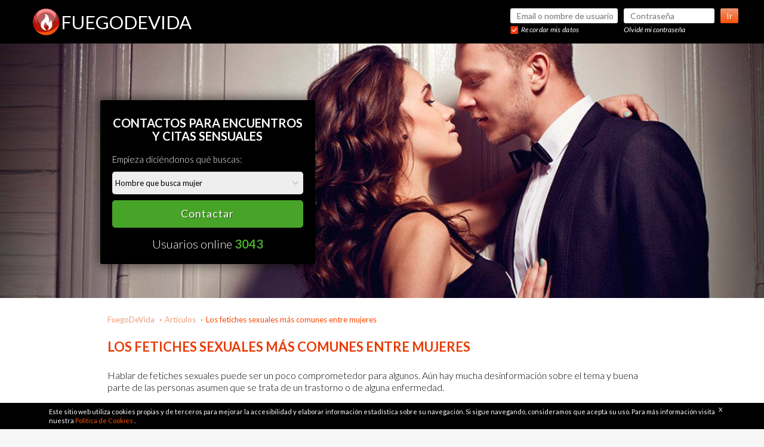

--- FILE ---
content_type: text/html; charset=utf-8
request_url: https://www.google.com/recaptcha/api2/anchor?ar=1&k=6LfPXKEpAAAAAJUqf0OfNHEbtPrYmOnzg2EYLpLw&co=aHR0cHM6Ly93d3cuZnVlZ29kZXZpZGEuY29tOjQ0Mw..&hl=en&v=PoyoqOPhxBO7pBk68S4YbpHZ&size=invisible&anchor-ms=20000&execute-ms=30000&cb=lm68jubxz62b
body_size: 48616
content:
<!DOCTYPE HTML><html dir="ltr" lang="en"><head><meta http-equiv="Content-Type" content="text/html; charset=UTF-8">
<meta http-equiv="X-UA-Compatible" content="IE=edge">
<title>reCAPTCHA</title>
<style type="text/css">
/* cyrillic-ext */
@font-face {
  font-family: 'Roboto';
  font-style: normal;
  font-weight: 400;
  font-stretch: 100%;
  src: url(//fonts.gstatic.com/s/roboto/v48/KFO7CnqEu92Fr1ME7kSn66aGLdTylUAMa3GUBHMdazTgWw.woff2) format('woff2');
  unicode-range: U+0460-052F, U+1C80-1C8A, U+20B4, U+2DE0-2DFF, U+A640-A69F, U+FE2E-FE2F;
}
/* cyrillic */
@font-face {
  font-family: 'Roboto';
  font-style: normal;
  font-weight: 400;
  font-stretch: 100%;
  src: url(//fonts.gstatic.com/s/roboto/v48/KFO7CnqEu92Fr1ME7kSn66aGLdTylUAMa3iUBHMdazTgWw.woff2) format('woff2');
  unicode-range: U+0301, U+0400-045F, U+0490-0491, U+04B0-04B1, U+2116;
}
/* greek-ext */
@font-face {
  font-family: 'Roboto';
  font-style: normal;
  font-weight: 400;
  font-stretch: 100%;
  src: url(//fonts.gstatic.com/s/roboto/v48/KFO7CnqEu92Fr1ME7kSn66aGLdTylUAMa3CUBHMdazTgWw.woff2) format('woff2');
  unicode-range: U+1F00-1FFF;
}
/* greek */
@font-face {
  font-family: 'Roboto';
  font-style: normal;
  font-weight: 400;
  font-stretch: 100%;
  src: url(//fonts.gstatic.com/s/roboto/v48/KFO7CnqEu92Fr1ME7kSn66aGLdTylUAMa3-UBHMdazTgWw.woff2) format('woff2');
  unicode-range: U+0370-0377, U+037A-037F, U+0384-038A, U+038C, U+038E-03A1, U+03A3-03FF;
}
/* math */
@font-face {
  font-family: 'Roboto';
  font-style: normal;
  font-weight: 400;
  font-stretch: 100%;
  src: url(//fonts.gstatic.com/s/roboto/v48/KFO7CnqEu92Fr1ME7kSn66aGLdTylUAMawCUBHMdazTgWw.woff2) format('woff2');
  unicode-range: U+0302-0303, U+0305, U+0307-0308, U+0310, U+0312, U+0315, U+031A, U+0326-0327, U+032C, U+032F-0330, U+0332-0333, U+0338, U+033A, U+0346, U+034D, U+0391-03A1, U+03A3-03A9, U+03B1-03C9, U+03D1, U+03D5-03D6, U+03F0-03F1, U+03F4-03F5, U+2016-2017, U+2034-2038, U+203C, U+2040, U+2043, U+2047, U+2050, U+2057, U+205F, U+2070-2071, U+2074-208E, U+2090-209C, U+20D0-20DC, U+20E1, U+20E5-20EF, U+2100-2112, U+2114-2115, U+2117-2121, U+2123-214F, U+2190, U+2192, U+2194-21AE, U+21B0-21E5, U+21F1-21F2, U+21F4-2211, U+2213-2214, U+2216-22FF, U+2308-230B, U+2310, U+2319, U+231C-2321, U+2336-237A, U+237C, U+2395, U+239B-23B7, U+23D0, U+23DC-23E1, U+2474-2475, U+25AF, U+25B3, U+25B7, U+25BD, U+25C1, U+25CA, U+25CC, U+25FB, U+266D-266F, U+27C0-27FF, U+2900-2AFF, U+2B0E-2B11, U+2B30-2B4C, U+2BFE, U+3030, U+FF5B, U+FF5D, U+1D400-1D7FF, U+1EE00-1EEFF;
}
/* symbols */
@font-face {
  font-family: 'Roboto';
  font-style: normal;
  font-weight: 400;
  font-stretch: 100%;
  src: url(//fonts.gstatic.com/s/roboto/v48/KFO7CnqEu92Fr1ME7kSn66aGLdTylUAMaxKUBHMdazTgWw.woff2) format('woff2');
  unicode-range: U+0001-000C, U+000E-001F, U+007F-009F, U+20DD-20E0, U+20E2-20E4, U+2150-218F, U+2190, U+2192, U+2194-2199, U+21AF, U+21E6-21F0, U+21F3, U+2218-2219, U+2299, U+22C4-22C6, U+2300-243F, U+2440-244A, U+2460-24FF, U+25A0-27BF, U+2800-28FF, U+2921-2922, U+2981, U+29BF, U+29EB, U+2B00-2BFF, U+4DC0-4DFF, U+FFF9-FFFB, U+10140-1018E, U+10190-1019C, U+101A0, U+101D0-101FD, U+102E0-102FB, U+10E60-10E7E, U+1D2C0-1D2D3, U+1D2E0-1D37F, U+1F000-1F0FF, U+1F100-1F1AD, U+1F1E6-1F1FF, U+1F30D-1F30F, U+1F315, U+1F31C, U+1F31E, U+1F320-1F32C, U+1F336, U+1F378, U+1F37D, U+1F382, U+1F393-1F39F, U+1F3A7-1F3A8, U+1F3AC-1F3AF, U+1F3C2, U+1F3C4-1F3C6, U+1F3CA-1F3CE, U+1F3D4-1F3E0, U+1F3ED, U+1F3F1-1F3F3, U+1F3F5-1F3F7, U+1F408, U+1F415, U+1F41F, U+1F426, U+1F43F, U+1F441-1F442, U+1F444, U+1F446-1F449, U+1F44C-1F44E, U+1F453, U+1F46A, U+1F47D, U+1F4A3, U+1F4B0, U+1F4B3, U+1F4B9, U+1F4BB, U+1F4BF, U+1F4C8-1F4CB, U+1F4D6, U+1F4DA, U+1F4DF, U+1F4E3-1F4E6, U+1F4EA-1F4ED, U+1F4F7, U+1F4F9-1F4FB, U+1F4FD-1F4FE, U+1F503, U+1F507-1F50B, U+1F50D, U+1F512-1F513, U+1F53E-1F54A, U+1F54F-1F5FA, U+1F610, U+1F650-1F67F, U+1F687, U+1F68D, U+1F691, U+1F694, U+1F698, U+1F6AD, U+1F6B2, U+1F6B9-1F6BA, U+1F6BC, U+1F6C6-1F6CF, U+1F6D3-1F6D7, U+1F6E0-1F6EA, U+1F6F0-1F6F3, U+1F6F7-1F6FC, U+1F700-1F7FF, U+1F800-1F80B, U+1F810-1F847, U+1F850-1F859, U+1F860-1F887, U+1F890-1F8AD, U+1F8B0-1F8BB, U+1F8C0-1F8C1, U+1F900-1F90B, U+1F93B, U+1F946, U+1F984, U+1F996, U+1F9E9, U+1FA00-1FA6F, U+1FA70-1FA7C, U+1FA80-1FA89, U+1FA8F-1FAC6, U+1FACE-1FADC, U+1FADF-1FAE9, U+1FAF0-1FAF8, U+1FB00-1FBFF;
}
/* vietnamese */
@font-face {
  font-family: 'Roboto';
  font-style: normal;
  font-weight: 400;
  font-stretch: 100%;
  src: url(//fonts.gstatic.com/s/roboto/v48/KFO7CnqEu92Fr1ME7kSn66aGLdTylUAMa3OUBHMdazTgWw.woff2) format('woff2');
  unicode-range: U+0102-0103, U+0110-0111, U+0128-0129, U+0168-0169, U+01A0-01A1, U+01AF-01B0, U+0300-0301, U+0303-0304, U+0308-0309, U+0323, U+0329, U+1EA0-1EF9, U+20AB;
}
/* latin-ext */
@font-face {
  font-family: 'Roboto';
  font-style: normal;
  font-weight: 400;
  font-stretch: 100%;
  src: url(//fonts.gstatic.com/s/roboto/v48/KFO7CnqEu92Fr1ME7kSn66aGLdTylUAMa3KUBHMdazTgWw.woff2) format('woff2');
  unicode-range: U+0100-02BA, U+02BD-02C5, U+02C7-02CC, U+02CE-02D7, U+02DD-02FF, U+0304, U+0308, U+0329, U+1D00-1DBF, U+1E00-1E9F, U+1EF2-1EFF, U+2020, U+20A0-20AB, U+20AD-20C0, U+2113, U+2C60-2C7F, U+A720-A7FF;
}
/* latin */
@font-face {
  font-family: 'Roboto';
  font-style: normal;
  font-weight: 400;
  font-stretch: 100%;
  src: url(//fonts.gstatic.com/s/roboto/v48/KFO7CnqEu92Fr1ME7kSn66aGLdTylUAMa3yUBHMdazQ.woff2) format('woff2');
  unicode-range: U+0000-00FF, U+0131, U+0152-0153, U+02BB-02BC, U+02C6, U+02DA, U+02DC, U+0304, U+0308, U+0329, U+2000-206F, U+20AC, U+2122, U+2191, U+2193, U+2212, U+2215, U+FEFF, U+FFFD;
}
/* cyrillic-ext */
@font-face {
  font-family: 'Roboto';
  font-style: normal;
  font-weight: 500;
  font-stretch: 100%;
  src: url(//fonts.gstatic.com/s/roboto/v48/KFO7CnqEu92Fr1ME7kSn66aGLdTylUAMa3GUBHMdazTgWw.woff2) format('woff2');
  unicode-range: U+0460-052F, U+1C80-1C8A, U+20B4, U+2DE0-2DFF, U+A640-A69F, U+FE2E-FE2F;
}
/* cyrillic */
@font-face {
  font-family: 'Roboto';
  font-style: normal;
  font-weight: 500;
  font-stretch: 100%;
  src: url(//fonts.gstatic.com/s/roboto/v48/KFO7CnqEu92Fr1ME7kSn66aGLdTylUAMa3iUBHMdazTgWw.woff2) format('woff2');
  unicode-range: U+0301, U+0400-045F, U+0490-0491, U+04B0-04B1, U+2116;
}
/* greek-ext */
@font-face {
  font-family: 'Roboto';
  font-style: normal;
  font-weight: 500;
  font-stretch: 100%;
  src: url(//fonts.gstatic.com/s/roboto/v48/KFO7CnqEu92Fr1ME7kSn66aGLdTylUAMa3CUBHMdazTgWw.woff2) format('woff2');
  unicode-range: U+1F00-1FFF;
}
/* greek */
@font-face {
  font-family: 'Roboto';
  font-style: normal;
  font-weight: 500;
  font-stretch: 100%;
  src: url(//fonts.gstatic.com/s/roboto/v48/KFO7CnqEu92Fr1ME7kSn66aGLdTylUAMa3-UBHMdazTgWw.woff2) format('woff2');
  unicode-range: U+0370-0377, U+037A-037F, U+0384-038A, U+038C, U+038E-03A1, U+03A3-03FF;
}
/* math */
@font-face {
  font-family: 'Roboto';
  font-style: normal;
  font-weight: 500;
  font-stretch: 100%;
  src: url(//fonts.gstatic.com/s/roboto/v48/KFO7CnqEu92Fr1ME7kSn66aGLdTylUAMawCUBHMdazTgWw.woff2) format('woff2');
  unicode-range: U+0302-0303, U+0305, U+0307-0308, U+0310, U+0312, U+0315, U+031A, U+0326-0327, U+032C, U+032F-0330, U+0332-0333, U+0338, U+033A, U+0346, U+034D, U+0391-03A1, U+03A3-03A9, U+03B1-03C9, U+03D1, U+03D5-03D6, U+03F0-03F1, U+03F4-03F5, U+2016-2017, U+2034-2038, U+203C, U+2040, U+2043, U+2047, U+2050, U+2057, U+205F, U+2070-2071, U+2074-208E, U+2090-209C, U+20D0-20DC, U+20E1, U+20E5-20EF, U+2100-2112, U+2114-2115, U+2117-2121, U+2123-214F, U+2190, U+2192, U+2194-21AE, U+21B0-21E5, U+21F1-21F2, U+21F4-2211, U+2213-2214, U+2216-22FF, U+2308-230B, U+2310, U+2319, U+231C-2321, U+2336-237A, U+237C, U+2395, U+239B-23B7, U+23D0, U+23DC-23E1, U+2474-2475, U+25AF, U+25B3, U+25B7, U+25BD, U+25C1, U+25CA, U+25CC, U+25FB, U+266D-266F, U+27C0-27FF, U+2900-2AFF, U+2B0E-2B11, U+2B30-2B4C, U+2BFE, U+3030, U+FF5B, U+FF5D, U+1D400-1D7FF, U+1EE00-1EEFF;
}
/* symbols */
@font-face {
  font-family: 'Roboto';
  font-style: normal;
  font-weight: 500;
  font-stretch: 100%;
  src: url(//fonts.gstatic.com/s/roboto/v48/KFO7CnqEu92Fr1ME7kSn66aGLdTylUAMaxKUBHMdazTgWw.woff2) format('woff2');
  unicode-range: U+0001-000C, U+000E-001F, U+007F-009F, U+20DD-20E0, U+20E2-20E4, U+2150-218F, U+2190, U+2192, U+2194-2199, U+21AF, U+21E6-21F0, U+21F3, U+2218-2219, U+2299, U+22C4-22C6, U+2300-243F, U+2440-244A, U+2460-24FF, U+25A0-27BF, U+2800-28FF, U+2921-2922, U+2981, U+29BF, U+29EB, U+2B00-2BFF, U+4DC0-4DFF, U+FFF9-FFFB, U+10140-1018E, U+10190-1019C, U+101A0, U+101D0-101FD, U+102E0-102FB, U+10E60-10E7E, U+1D2C0-1D2D3, U+1D2E0-1D37F, U+1F000-1F0FF, U+1F100-1F1AD, U+1F1E6-1F1FF, U+1F30D-1F30F, U+1F315, U+1F31C, U+1F31E, U+1F320-1F32C, U+1F336, U+1F378, U+1F37D, U+1F382, U+1F393-1F39F, U+1F3A7-1F3A8, U+1F3AC-1F3AF, U+1F3C2, U+1F3C4-1F3C6, U+1F3CA-1F3CE, U+1F3D4-1F3E0, U+1F3ED, U+1F3F1-1F3F3, U+1F3F5-1F3F7, U+1F408, U+1F415, U+1F41F, U+1F426, U+1F43F, U+1F441-1F442, U+1F444, U+1F446-1F449, U+1F44C-1F44E, U+1F453, U+1F46A, U+1F47D, U+1F4A3, U+1F4B0, U+1F4B3, U+1F4B9, U+1F4BB, U+1F4BF, U+1F4C8-1F4CB, U+1F4D6, U+1F4DA, U+1F4DF, U+1F4E3-1F4E6, U+1F4EA-1F4ED, U+1F4F7, U+1F4F9-1F4FB, U+1F4FD-1F4FE, U+1F503, U+1F507-1F50B, U+1F50D, U+1F512-1F513, U+1F53E-1F54A, U+1F54F-1F5FA, U+1F610, U+1F650-1F67F, U+1F687, U+1F68D, U+1F691, U+1F694, U+1F698, U+1F6AD, U+1F6B2, U+1F6B9-1F6BA, U+1F6BC, U+1F6C6-1F6CF, U+1F6D3-1F6D7, U+1F6E0-1F6EA, U+1F6F0-1F6F3, U+1F6F7-1F6FC, U+1F700-1F7FF, U+1F800-1F80B, U+1F810-1F847, U+1F850-1F859, U+1F860-1F887, U+1F890-1F8AD, U+1F8B0-1F8BB, U+1F8C0-1F8C1, U+1F900-1F90B, U+1F93B, U+1F946, U+1F984, U+1F996, U+1F9E9, U+1FA00-1FA6F, U+1FA70-1FA7C, U+1FA80-1FA89, U+1FA8F-1FAC6, U+1FACE-1FADC, U+1FADF-1FAE9, U+1FAF0-1FAF8, U+1FB00-1FBFF;
}
/* vietnamese */
@font-face {
  font-family: 'Roboto';
  font-style: normal;
  font-weight: 500;
  font-stretch: 100%;
  src: url(//fonts.gstatic.com/s/roboto/v48/KFO7CnqEu92Fr1ME7kSn66aGLdTylUAMa3OUBHMdazTgWw.woff2) format('woff2');
  unicode-range: U+0102-0103, U+0110-0111, U+0128-0129, U+0168-0169, U+01A0-01A1, U+01AF-01B0, U+0300-0301, U+0303-0304, U+0308-0309, U+0323, U+0329, U+1EA0-1EF9, U+20AB;
}
/* latin-ext */
@font-face {
  font-family: 'Roboto';
  font-style: normal;
  font-weight: 500;
  font-stretch: 100%;
  src: url(//fonts.gstatic.com/s/roboto/v48/KFO7CnqEu92Fr1ME7kSn66aGLdTylUAMa3KUBHMdazTgWw.woff2) format('woff2');
  unicode-range: U+0100-02BA, U+02BD-02C5, U+02C7-02CC, U+02CE-02D7, U+02DD-02FF, U+0304, U+0308, U+0329, U+1D00-1DBF, U+1E00-1E9F, U+1EF2-1EFF, U+2020, U+20A0-20AB, U+20AD-20C0, U+2113, U+2C60-2C7F, U+A720-A7FF;
}
/* latin */
@font-face {
  font-family: 'Roboto';
  font-style: normal;
  font-weight: 500;
  font-stretch: 100%;
  src: url(//fonts.gstatic.com/s/roboto/v48/KFO7CnqEu92Fr1ME7kSn66aGLdTylUAMa3yUBHMdazQ.woff2) format('woff2');
  unicode-range: U+0000-00FF, U+0131, U+0152-0153, U+02BB-02BC, U+02C6, U+02DA, U+02DC, U+0304, U+0308, U+0329, U+2000-206F, U+20AC, U+2122, U+2191, U+2193, U+2212, U+2215, U+FEFF, U+FFFD;
}
/* cyrillic-ext */
@font-face {
  font-family: 'Roboto';
  font-style: normal;
  font-weight: 900;
  font-stretch: 100%;
  src: url(//fonts.gstatic.com/s/roboto/v48/KFO7CnqEu92Fr1ME7kSn66aGLdTylUAMa3GUBHMdazTgWw.woff2) format('woff2');
  unicode-range: U+0460-052F, U+1C80-1C8A, U+20B4, U+2DE0-2DFF, U+A640-A69F, U+FE2E-FE2F;
}
/* cyrillic */
@font-face {
  font-family: 'Roboto';
  font-style: normal;
  font-weight: 900;
  font-stretch: 100%;
  src: url(//fonts.gstatic.com/s/roboto/v48/KFO7CnqEu92Fr1ME7kSn66aGLdTylUAMa3iUBHMdazTgWw.woff2) format('woff2');
  unicode-range: U+0301, U+0400-045F, U+0490-0491, U+04B0-04B1, U+2116;
}
/* greek-ext */
@font-face {
  font-family: 'Roboto';
  font-style: normal;
  font-weight: 900;
  font-stretch: 100%;
  src: url(//fonts.gstatic.com/s/roboto/v48/KFO7CnqEu92Fr1ME7kSn66aGLdTylUAMa3CUBHMdazTgWw.woff2) format('woff2');
  unicode-range: U+1F00-1FFF;
}
/* greek */
@font-face {
  font-family: 'Roboto';
  font-style: normal;
  font-weight: 900;
  font-stretch: 100%;
  src: url(//fonts.gstatic.com/s/roboto/v48/KFO7CnqEu92Fr1ME7kSn66aGLdTylUAMa3-UBHMdazTgWw.woff2) format('woff2');
  unicode-range: U+0370-0377, U+037A-037F, U+0384-038A, U+038C, U+038E-03A1, U+03A3-03FF;
}
/* math */
@font-face {
  font-family: 'Roboto';
  font-style: normal;
  font-weight: 900;
  font-stretch: 100%;
  src: url(//fonts.gstatic.com/s/roboto/v48/KFO7CnqEu92Fr1ME7kSn66aGLdTylUAMawCUBHMdazTgWw.woff2) format('woff2');
  unicode-range: U+0302-0303, U+0305, U+0307-0308, U+0310, U+0312, U+0315, U+031A, U+0326-0327, U+032C, U+032F-0330, U+0332-0333, U+0338, U+033A, U+0346, U+034D, U+0391-03A1, U+03A3-03A9, U+03B1-03C9, U+03D1, U+03D5-03D6, U+03F0-03F1, U+03F4-03F5, U+2016-2017, U+2034-2038, U+203C, U+2040, U+2043, U+2047, U+2050, U+2057, U+205F, U+2070-2071, U+2074-208E, U+2090-209C, U+20D0-20DC, U+20E1, U+20E5-20EF, U+2100-2112, U+2114-2115, U+2117-2121, U+2123-214F, U+2190, U+2192, U+2194-21AE, U+21B0-21E5, U+21F1-21F2, U+21F4-2211, U+2213-2214, U+2216-22FF, U+2308-230B, U+2310, U+2319, U+231C-2321, U+2336-237A, U+237C, U+2395, U+239B-23B7, U+23D0, U+23DC-23E1, U+2474-2475, U+25AF, U+25B3, U+25B7, U+25BD, U+25C1, U+25CA, U+25CC, U+25FB, U+266D-266F, U+27C0-27FF, U+2900-2AFF, U+2B0E-2B11, U+2B30-2B4C, U+2BFE, U+3030, U+FF5B, U+FF5D, U+1D400-1D7FF, U+1EE00-1EEFF;
}
/* symbols */
@font-face {
  font-family: 'Roboto';
  font-style: normal;
  font-weight: 900;
  font-stretch: 100%;
  src: url(//fonts.gstatic.com/s/roboto/v48/KFO7CnqEu92Fr1ME7kSn66aGLdTylUAMaxKUBHMdazTgWw.woff2) format('woff2');
  unicode-range: U+0001-000C, U+000E-001F, U+007F-009F, U+20DD-20E0, U+20E2-20E4, U+2150-218F, U+2190, U+2192, U+2194-2199, U+21AF, U+21E6-21F0, U+21F3, U+2218-2219, U+2299, U+22C4-22C6, U+2300-243F, U+2440-244A, U+2460-24FF, U+25A0-27BF, U+2800-28FF, U+2921-2922, U+2981, U+29BF, U+29EB, U+2B00-2BFF, U+4DC0-4DFF, U+FFF9-FFFB, U+10140-1018E, U+10190-1019C, U+101A0, U+101D0-101FD, U+102E0-102FB, U+10E60-10E7E, U+1D2C0-1D2D3, U+1D2E0-1D37F, U+1F000-1F0FF, U+1F100-1F1AD, U+1F1E6-1F1FF, U+1F30D-1F30F, U+1F315, U+1F31C, U+1F31E, U+1F320-1F32C, U+1F336, U+1F378, U+1F37D, U+1F382, U+1F393-1F39F, U+1F3A7-1F3A8, U+1F3AC-1F3AF, U+1F3C2, U+1F3C4-1F3C6, U+1F3CA-1F3CE, U+1F3D4-1F3E0, U+1F3ED, U+1F3F1-1F3F3, U+1F3F5-1F3F7, U+1F408, U+1F415, U+1F41F, U+1F426, U+1F43F, U+1F441-1F442, U+1F444, U+1F446-1F449, U+1F44C-1F44E, U+1F453, U+1F46A, U+1F47D, U+1F4A3, U+1F4B0, U+1F4B3, U+1F4B9, U+1F4BB, U+1F4BF, U+1F4C8-1F4CB, U+1F4D6, U+1F4DA, U+1F4DF, U+1F4E3-1F4E6, U+1F4EA-1F4ED, U+1F4F7, U+1F4F9-1F4FB, U+1F4FD-1F4FE, U+1F503, U+1F507-1F50B, U+1F50D, U+1F512-1F513, U+1F53E-1F54A, U+1F54F-1F5FA, U+1F610, U+1F650-1F67F, U+1F687, U+1F68D, U+1F691, U+1F694, U+1F698, U+1F6AD, U+1F6B2, U+1F6B9-1F6BA, U+1F6BC, U+1F6C6-1F6CF, U+1F6D3-1F6D7, U+1F6E0-1F6EA, U+1F6F0-1F6F3, U+1F6F7-1F6FC, U+1F700-1F7FF, U+1F800-1F80B, U+1F810-1F847, U+1F850-1F859, U+1F860-1F887, U+1F890-1F8AD, U+1F8B0-1F8BB, U+1F8C0-1F8C1, U+1F900-1F90B, U+1F93B, U+1F946, U+1F984, U+1F996, U+1F9E9, U+1FA00-1FA6F, U+1FA70-1FA7C, U+1FA80-1FA89, U+1FA8F-1FAC6, U+1FACE-1FADC, U+1FADF-1FAE9, U+1FAF0-1FAF8, U+1FB00-1FBFF;
}
/* vietnamese */
@font-face {
  font-family: 'Roboto';
  font-style: normal;
  font-weight: 900;
  font-stretch: 100%;
  src: url(//fonts.gstatic.com/s/roboto/v48/KFO7CnqEu92Fr1ME7kSn66aGLdTylUAMa3OUBHMdazTgWw.woff2) format('woff2');
  unicode-range: U+0102-0103, U+0110-0111, U+0128-0129, U+0168-0169, U+01A0-01A1, U+01AF-01B0, U+0300-0301, U+0303-0304, U+0308-0309, U+0323, U+0329, U+1EA0-1EF9, U+20AB;
}
/* latin-ext */
@font-face {
  font-family: 'Roboto';
  font-style: normal;
  font-weight: 900;
  font-stretch: 100%;
  src: url(//fonts.gstatic.com/s/roboto/v48/KFO7CnqEu92Fr1ME7kSn66aGLdTylUAMa3KUBHMdazTgWw.woff2) format('woff2');
  unicode-range: U+0100-02BA, U+02BD-02C5, U+02C7-02CC, U+02CE-02D7, U+02DD-02FF, U+0304, U+0308, U+0329, U+1D00-1DBF, U+1E00-1E9F, U+1EF2-1EFF, U+2020, U+20A0-20AB, U+20AD-20C0, U+2113, U+2C60-2C7F, U+A720-A7FF;
}
/* latin */
@font-face {
  font-family: 'Roboto';
  font-style: normal;
  font-weight: 900;
  font-stretch: 100%;
  src: url(//fonts.gstatic.com/s/roboto/v48/KFO7CnqEu92Fr1ME7kSn66aGLdTylUAMa3yUBHMdazQ.woff2) format('woff2');
  unicode-range: U+0000-00FF, U+0131, U+0152-0153, U+02BB-02BC, U+02C6, U+02DA, U+02DC, U+0304, U+0308, U+0329, U+2000-206F, U+20AC, U+2122, U+2191, U+2193, U+2212, U+2215, U+FEFF, U+FFFD;
}

</style>
<link rel="stylesheet" type="text/css" href="https://www.gstatic.com/recaptcha/releases/PoyoqOPhxBO7pBk68S4YbpHZ/styles__ltr.css">
<script nonce="RpYHqEuoP-aPYKK5I_68qw" type="text/javascript">window['__recaptcha_api'] = 'https://www.google.com/recaptcha/api2/';</script>
<script type="text/javascript" src="https://www.gstatic.com/recaptcha/releases/PoyoqOPhxBO7pBk68S4YbpHZ/recaptcha__en.js" nonce="RpYHqEuoP-aPYKK5I_68qw">
      
    </script></head>
<body><div id="rc-anchor-alert" class="rc-anchor-alert"></div>
<input type="hidden" id="recaptcha-token" value="[base64]">
<script type="text/javascript" nonce="RpYHqEuoP-aPYKK5I_68qw">
      recaptcha.anchor.Main.init("[\x22ainput\x22,[\x22bgdata\x22,\x22\x22,\[base64]/[base64]/[base64]/[base64]/[base64]/[base64]/[base64]/[base64]/[base64]/[base64]\\u003d\x22,\[base64]\\u003d\x22,\x22aAHCtVRxw47Ct3odwrMKw4bCoznDn8KhTDU9wrsfwp4qS8Ozw4JFw5jDmcKsEB8XS1oMThIeAz/DpMOLKUJCw5fDhcOow6LDk8Oiw6dlw7zCj8OVw4bDgMO9AFppw7dRBsOVw5/[base64]/DjMOiwqVDUsO4KDtzNMKtSnJfwqwHwonDkGRSYHbDgDvDgcKdMsKMwrnCsHRmTcOcwox1WsKdDS7DsWgcAEIWKnvChMObw5XDgcKUworDqsOsS8KEUkEhw6TCk0hbwo8+fcKVe33CsMK2wo/Ci8O7w57DrMOAJ8KFH8O5w7nCoTfCrMKQw6VManBUwp7DjsOsYsOJNsKvNMKvwrgFEl4UYDpcQ2HDrBHDiGjCjcKbwr/ChFPDgsOYSsKLZ8O9PSYbwrorHk8LwrMowq3Cg8ODwrJtR1fDk8O5wpvCr1XDt8Olwq91eMOwwrZ+GcOMQhXCuQVIwpdlRknDqD7CmTvCmsOtP8K+C27DrMODwrLDjkZ/w7zCjcOWwqvCgsOnV8KdN0ldKMK1w7hoNBzCpVXCs0zDrcOpMGcmwplHegFpecKmwpXCvsODQVDCnxMtWCwmKn/DlWMYLDbDknzDqBpANl/Cu8OjwrLDqsKIwqbCsXUYw4jCpcKEwpcVHcOqV8K+w6AFw4RDw5vDtsOFwq5YH1NXa8KLWgY4w755wqJTfilpUQ7CulTCn8KXwrJQKC8fwpTCqsOYw4ogw4DCh8OMwrMwWsOGTVDDlgQienLDiFXDlsO/wq0FwoJMKRlRwofCnhd1R1lXWMORw4jDrADDkMOAOMO7FRZNU2DCiH3CrsOyw7DCpxnClcK/NMK+w6cmw5zDjsOIw7xvL8OnFcOow4DCrCVOHQfDjC/Cmm/[base64]/[base64]/wpjCssONwoZXG27DncKOw4cNQMKZw4UZw7sGw7XCrnzCuGBxwq/DhsOqw7Vrw6YeLMOCHcK4w6jCvRPCgV/DpHbDv8KzQsOTbcKCNcKKMcOAw54Rw4nDusKhw5LCnsKHw5nDuMOvEQZ0w6IkQcO4JmrDgMKYUgrDsHIZC8KcDcKYKcK8wphowp9Xw6p4wqc2CkVdainDryAWwpHDtcO5TwDDl1/[base64]/wok8FMKHQ8KHw7/Cugp1A8KiGMOKw4V7w6IKwqcWwqLDuQBcwqFhbTJdNsO5R8OPwo3DsF0DW8OCCDdWO39rOjcAw43CqsKZw7ZWw4RrRB8Ab8KTw4FTw7c6wqbCsS9Jw5LCgkcjwozCsRoRKSMYeCB0Sgdkw5QbbMKbQMKFChbDj3/CkcKmw6A+dB/DolVNwr/CrMKlwojDlcKnw7vDj8O/w54sw5HCmxrCs8KmbsOFwqlQw7p0w41rLcOdYGTDvT9Uw4zCg8O3Y2XCiSBgwoUJNcOZw6XDrFzCh8K6QjzDtMK0DHbDqMO/HCDCowXDi0sKTcKWw4wOw6HDqi7ChcKIwo7DkcKuUMOrwq5Gwo/[base64]/CrhXDk8OqJQtzbU7Cn2RSwoxCw6QWw6fCvlNQDsK5U8OdF8KjwoMuHMOOw6XCl8O0OiLDgcOsw5oicMKJYBJ7wo96I8OeVQo7aFkNw48iXh9uV8OUV8OHYsOTwqbDmcO/w5Zmw6AHKMKywqFUFV0EwqXCi2wUPcKqcWwDw6HDocKuw7lWw5rCosKAe8OQw7HDmQrCrsK8BcOlw4/DpnrCsCfCj8ONwp83wq7DrCDCsMOSVcKzQSLDlcKAGMK+McK9w4QOw7I1w5M2S0zCmmbCuAXCv8O0V2FoMSfCsjU5wrkmPjLCmcK6fCxEMsKUw4Bgw63CslnDsMOawrd9w7vCk8OowpRkV8KHwrpgw7XCpsKuSlTDlxrCgcOvwq4iX1TCtcO/HVPDvsKDSsKTUSRGbcK7woPDscK/P0jDlsOYwp8GbG3Dl8ODEgXCssKXVSfDo8K7woVzwpPDpAjDiA99w64kC8OQwo1DwrZKIsO6YWIIaWsQTMOAVE4CbsOiw60GSTPDtl/CuQUteh43w7XCvMKKZ8K/w5k9GMKhw7B1RjzCiRXCjXZDw6t1w5HCiQ/CtsK5w4jDsDrCjEfCmh4dfsONccK3woogfCnDv8KpbMKjwpzCjxoDw4/Di8KVdCV8wroiV8K0w71Qw5DDuC/DonnDh1LDgAQ5w6xgIRLCi2XDgMK6w7AUWi3Dj8KcdAAOwpHDvcKJw7vDng9Od8KmwpYMw4s/JcKVM8Ovd8Oqwr4bcMOoOMKAdcObwrvCjMKRYxUhdCIsdgZ+wplLwrDDhcOzWMObTyvDsMKXZWRgVsODWcO3w5/CtMK4ax9yw6fCsw7DmDDCocOjwoPCqyJow64tBxHCt0PCmsKswop7HiwdAz/[base64]/DgnLDo1fCvMK7wrLCuSoGUMOzwp0xXsKzay3Cig3CtsKJwr4gwpPDkm/DucKfTFcQwqPCmMOmYcKRK8OhwoHDjV7Cu3M2SX7DvsOZwqrCucO1F0rDmsK4wo7ChwB2f0fCiMOCIMK4M0nDpsO5A8OPP37DisOeXsKKbxTCmsKqMcOCw7lww7NCwr7CkMOiBsKKw7Qlw5FSLk7CqMORV8KAwq/[base64]/CmBk7w5YLwp0DNMOUwqF5fcOFw7RacMOGw6o5JU4eFit9w4jCvD0Wa17Ci2FOLsOXTTMCA0UXXTZ6JcOhw6bDusKcw4VawqI0ZcKgZsOzw6Fbw6LCmMK/D1gdCSbDm8O1w4lVccOGwq7CiFVZw4/DgQDClMKDU8KNw4VeJV5odg9cwotsVQzDj8KvK8O3asKsTMK1wq7Dq8O+dVp9LBHCvMOudnHCoCTDkFMQw7geW8O2wr0JwpnCrkxzw5fDn8KswpBBB8Kswo/Ct0HDnMKAwqNFDSsQwqfCiMOcwqXDpTwZf184D3fCkcKowqfCi8OWwr12wqYtw7nCtcOJwr98elzDtkfDgGB5fX7Dl8KLGMKUNUxXw7HCnVBnXnfDpMKAwqMIeMOsagpPPkdMwpJHwoPCvcOUw4PCtB8vw6rCosOVwpTCvCI5dyxGwq/Dq3RXwrUdKcKSdcOXd01Zw7nDmsOAfhVHeRrCgcO8aQjCrcOccW5YcxtxwodVcUrCtMOxb8KKwoFmwqfDk8OBVkLCu1JmXAVrCMO/w4nDul7CgcOvw4MIW1NewoZpHMKZdcOxwos+fV4LXsKKwqQjBWZyIi3DnBzDt8OOB8Olw7A9w5Y6ZcOww7s1BcKPwqA9Hj7DvcKkAcOsw4/DisKfwrfCjDXCqcOBw5ViXMOUaMOdcyXCgx/[base64]/YEp3FMKZwoPDisOnwrTCuUbDg2fCpT9gH8OTaMKAw5pZeE/ClEtMw4dtwprCnTlzwoXDlwXDuUcqZRzDrgfDkRR1w4RxPsK4CcKAfhnDiMOEw4LCv8KewozCksOKA8K2OcOfwp88wrvDvcK0wrQOwobDssKfImvCizRswr/DuzfDrDHCpMKUw6BswojCg0LCrCl+FsOvw7HCo8OwEjbCkMOCwrMLw5fCkGPCnMOZfMKtwo/DnMK5woAZHcORP8OMw5LDjAHChcOaworCi1XDnh42WsOqb8Kee8Oiw4wcwoHCpCwgCcOow4PCh24oEcOSwqjDnMOCOMK/w6jDgMOkw793ZCQJwqQYUcOtw4XDuQdqwrvDixbClh3DusKvw74sbMKQwrlmMTVrw5/DqTNGdms1Y8KFAsO4WivDlW3CuHB4H0A1wqvCgEYTcMKJH8OKNxrCkF0ANMK5w7V/RsODw6YhUsKhwqvDkGJJDAxMECdeEMKaw6rCvcK+bMK8wooVw7vComfCnwptw4HDniTCkMKFw5g4wq/DkkbCuU1kwoUtw6TDrywiwpohw5jCkFXCtHdwDW5EayJuwpLCo8KJMcKNVmITacOfwrLCj8OSw6nCusKAwpcRLzbCkwIHw5oOQMOBwobDiVPDg8K/w4URw6nCicKmWkPCusKlw43DvmQqPDDCjcKlwpJ1Bm9gZMOKwojCssOuEFkRwozCt8Otwr3CicOyw5kiBsOubsOrw5wWw5HDpWJzQD9sHsOVGnHCqsO2c35vw43Cq8KGw5RJIh/[base64]/[base64]/Dg8KTJ8OBTMOKHMKjwqJTwrFaDRHChMOdfsOCLiBPScKoeMK0w77CisOzw55dQmnChMOLwpkzSsKIw5PDtFvDt25gwr0zw7AEwqnCh3Jcw6DDrlTDhcODWXUuKHYtw77DnkgSw5leJAAzQSl4wrN1w6HCgUfDoADCo3lkw6Acwo4jw7B7WcK/MWHDuF7DicKUwptPGGtXwrzDqhATW8O0UsK/JsO5GGozMsKcCShIwpIGw7BFf8Kyw6TCicKcWcKiw47DhDUpFm/CsyvDnMKbVxLDqcOeVCNHFsOUw54iJE7DtEvCmQPClMKYEELDs8Ojwq99USgnFAPCpAnClsO9UQpIw7FJAALDi8KGw6NQw7s7dcKFw7oKwrjCh8O0w6I+Yl9kex7DhcK9ORfCk8KKw5/[base64]/ClsODYm4TQsOZYjzDrF4mIF4QwoDDt8OvKwx/WcK9ZMKbw5w4wrbCoMOZw7QRNSsVEnl/DMKXRsKzRMOdFB7DlH/Di3LCrW5WLRsawpx7MVHDrHgyIMK9wqgMTcKnw4tRw6lXw5jClsKZwq/DiybDulbCsTdtw6pZwpPDmMOFw5LCkjc7wqPDmgrCmcKKw7IHw4TCkGDCkxpuXW0oOyTDh8KJwpZXwqvDviTDvcOewqYSw5TCkMKxMMKfbcOTECPCgQQJw4XCg8O/wofDr8OmPMOUe30VwoYgPmLCmcKwwqpAw4bDrk/DkFHDkMOvQMOrw7srw7JKBUbCuGzCmFRNX0HCtHPDvMOBADTDlgV3w6LCl8Odw4nCk2V+wr12DUrDnyBZw4/[base64]/DsXUzB2U1w64CJ8OvJcKbw7AJw6gowofCisOaw6E0w5/DuWo+w59JbMKtETXDqwJ4w71GwrZbchvDuihkwrYNTMOSwpRDNsOSwqcpw5llbcKOcWMbPcKhN8K3J2cuw7NaWnrDmsOaOsK/w77CtyPDsmXClMO5w5rDmnkwa8OjwpLCh8OMY8KUw7NzwpnDvcOIRMKcG8Ofw4fDvcOIFRA0wo0gfMKDGMOVw7bDhcKYEzt5acKZX8Oow7sqwrLDpcK4CsKcbcK/LC/CjcOpwoxHNcOaGDphC8OFw6dSwosXdMOtHMOHwoVTwo0Tw7fDl8OscTvDl8K4wqs+dDLDoMOzMsO0QQDCp2/CisObdFgRKcKKF8KaCho6XMOmUsOEVcK1dMODVApEAEl2GcOMWi1MVzTDshBLw5hZUllKfcOqX0HCllRTw5Jew5ZmJ1hHw4XDh8KuXipYwpVRwpFNw53Dox/DgU7DssKeVjTCgUPCq8OXJsK+w6YIe8K3LTzDhsKCw73DhkHDkl3DgmMMwobCtUTDtMOnUsOSFh9dBGvCksK8wqYiw5Zow5JVwpbDmsO0acOoWsOdwqEjVx9+TsO2VC4PwqMcPkkHwpsfwrdrTh8RBR5xw6XDtj/DmHnDpcODwroIw4nCgRjDocOiSifDlkBTw6LCrzpiPh7DhQwUw73DuVklwq3CkMOZw7DDlyrCiQnCg1x/aAk3w5fDtA4dwpzCvcOiworDqVcRwqAEEzPCphV5wpPDncOEFSnClsOOYjzCghbDrsOtw5vCosKiworDlMOcWkzDmMKuIAUaJsKGwozDqjw0aWkLdcKlDsK6SHfDlyfCncKOQX7CqcKPbsKlcMKEw6M/AMKkWMOrLRNMFMKiwoJCbXDDn8O3RcOhEsO7T0vDmsOWw5vCt8O7PGXCtxxNw5cZw4zDn8KAw6NswqtIw4XCr8OqwrExwqB8wpcOwqjDgcKuwq3DrzTCjsOBDTXDg3DCnh/CuT7CgMKbS8OiMcO8wpfCh8KgS0jCpcO2w5VmZk/CvcKgVMOXB8OHacOQRk/CqyrDjxvDvw02IGQ9W30sw5IUw5PDgyrDpcKoXEEDFwLDocKbw5A1w7lYYyLCgMOewpvDkMKcw7jDnyHDocOQw68UwrHDqMKxw4BvATnDt8K6R8KwBsKJcMKTKMKtQ8KjdV9yZgbCoB/CmsOzbnTCvsK7w5zDhsOvwr7CmxvCqTg0w4DChEEPfiHDpFIDw7fDo0DCiwIIUC/[base64]/DhkjChsKkwqZiw5jDpcOFOsOewrQ8wqPDthVMw4nDokfClilZw6B5w4VtbcK+T8OUU8OOwp1Aw4LDu15cwovCtBgJw4F0w7FPAsKNw4ReAMOcH8O/wpIYdsKHIWnCsg/CjMKAw7I0AsO8wprDoH7DucKXW8OVEMK6wo4tJQZVwp5Mwr7CssOowpIBw7F1K2EnJRbCicKOY8KFw6vCm8Kew5N0wr8iJMKUE3nCk8K3w6/CisOEwqM9MsOBai/CjMO0woHCuG9fGcK8dCzCqF7Cm8O8Ok8tw4d4P8OewrvCpSReIX5lwpPCuxfDs8K5w5XCnx/CvMOfNBnDgVYUw5lxw5zClEDDqMOywp7CrMOIal4JEMO+XF07w5bDk8ONZTp4wr0Xw6/CqMKRTkkQPMOLwroKKsKqFhwFw4fDpsO+wphSb8OiWsKRwr1ow6A9ZcOgw6dsw4HChMOSS0bCvMKBw5V9wqpDw5rDvcKlcX9tJcO/O8KxOyzDrRTDmcKawqoUwpFAwp/CghcBTHHCs8KMwovDvsKzw6HCvnk6OHxdw412w4zDoB51DSDCqWnDi8KBw6bCjyjDg8OzK2TDj8K4b0rDl8Oiw7AGYMOKw4bCl0/Ds8ORLcKVPsOxwrjDiVXCtcKrQMO3w6rDiVQNw4IOL8O/wo3DrBk5wpwww7vCixvDon8Cw4jCjTTDhgQMTcKMMgjDuilXBcOaGks4W8KYBsOGFRDCkxvClMOFYWYFw6xwwqZEEcKgwrjDt8KhDEnDk8OwwrUAwqx2woRGBh/CjcO5w7sBwrrDqivDuT7CvsOrYcKbTy15XDJOwrTDvi83w5/DlMKgwobDtRhGKFXCn8OIGcKFwrB7BnwXfcOnMsOzDnp4VnbDrcOgcF1+wrxVwr05B8Krw7rDqMKxTMOZwpkVdsOHw7/Cu2zDi01SGQ8LMcOyw7FIw4d3YQ4jw5fDjxTDjcOWIMKcQGbCscOlw7Qcw6VJYMOdL3DCl0fCs8Oawr9ZRMKmfWILw5rCqMO/[base64]/wqHCqTnChMOpOCjDucKYIF5+wqbDtMKawrg4wpjCgS3CmsOWwrxjw4DCmcO4AcKow5A/JWUFDWrDm8KqBsORwrPCv3HDpsKZwoDCocK1wpjDiyk4DgfClxTClisDGTBkw7EecMK8Sl9EwoPDu0rDgF/CrcKBKsKIwqcwY8OXwq7ClEbDpXcZw5DCnMOic38rw4/CjkloJMKzFFfCnMObJcONw5g0wplRwpcpw4/DqD/CoMK8w68mw6PCiMKzw5FkcAnCmirCjcO0w4ZFw5vCjkvCvsO3wqXClSNnX8K+w45fw4gWw5ZAPETDp1dVcyHCtMOVw7jCvSNKw7snwosow7PCnsOBX8K/B1fDjcOfw4nDl8OwBcKBXwLDjCBZZcKtHipHw5jDswjDpcOAw41/Bho2w5ELw7bCksOnwr/[base64]/[base64]/e8OKP8OtH3wtwrXDph1Tw60fGRcqK3YnPsK3QXoSw40Vw4vCjwwNaATCuy/CgsKhJwAGw5cuwqFyLcOeME19w7rDpMKaw6Juw5PDv1fDm8OAEjwAUzUzw5ULXcKjwrjDqQU8w53CpjINWGPDncO/[base64]/DqyDDqcKiwp7Cj0AIPEosUWNkCMKFZnoSUF0gKQDCpm/CmkVywpfDpAE8YcO7w5AAwqbClBvDmlDDlsKjwrJWMGw2DsOwahrCpMOpAF7CgMO1w50TwrYqPsKtw7FDXsOzSHFUasOzwrbDuRldw7PCvTfDrTPCuXDDpMOBwp5jw7LCnzvDvDZuwrc4w4bDhsOZwqkmRH/DusKiVRReTENNwpwqFW3CvMO+dsKgC31kwpJ4wqIzYMKGaMOow5fDkcKbw7LDoSF9AMK/[base64]/CswYdwrDDkVk3w4VXw67DqSVsYcKeIsK2RMOWeMO7w5oHL8O2FTfDicOCH8KRw64dV23Dl8KQw6XDj2PDhSoJMFdDA1cMwpDDoUzDmS7Dt8OxDWHDtD/DmUzCqirCk8KtwpEDwpwbX2AkwofCmk0Sw6vDrcO/[base64]/ChEjDrw/[base64]/SXvDmcO/w4zChWceRMOdwpFdwqUCw6/Cm2YdTMKWwqNxPsOJwqoHC1pCw7XDg8KyFcKUwr3DjMKbIsKWBQDDjsOAwo9NwoHCoMK/wpjDtsKmRcOdUTUjwoUHO8OQYMOZMCIGwp43awDDtWoxNU0+w7bCisKjwp90wrrDj8OYABrCswLCrcKJGcO1w7nCinXDlcOuE8OMRMOqbFpBw4oNbsKRCMO3EcK/w6fDpyvDgMKcw4gwBsOPO0TDt2dVwplPTsOOGx1vRMO+wqtbbX7CplHDlHPCoRTChWxzwqsJw4fDokPCiycNwpJ9w4HCkAnDhMKkXFvCrHvCq8O1woLDv8KeF23DrsKNw4Mvw4HDvcO8w4/[base64]/wppvwpvDmi4YwofClMOmUMOgBMK0wpnCmMK6McOPwptCw6DDqcKpbxsbwrTCq2ptw4RtHGpGwr7DpyrCpnfDlcOVZB/CvcOccBh3UXgfw6sRCTg8QMOzQHhPC04QOgt6F8OwHsOREcKoHsK1w681OcOECcOwamfDocO3GwDCtznDhcONd8O9DFVUQsO7dTDChsKZYsOFwocoeMOFRBvChjgkGsKWw6/Du3vDo8KOMC0aJR/CqDNxw69Ce8K0w5TCpRdlwp8Uw6TDhgDCs17Cik7DtcK1wpBeJcK9FcK9w6NpwqzDijnDk8K4w6rDmMOdEMKCdMOUHzQfw7jCljXCjh3Do1Fmwod3w5bCksOpw59UCsKLccO2w7zDvMKGI8Kywp7CpAXDtm/[base64]/DosKUC8OJRSvDnMKTwpsnw4nDnMOSwrbDrBPCi0LDgsKWRijDgl3DlFlewrbCssONw4Atwr7CtsKjR8Klwr/Cu8Ocwq1oWsOpw5zDoTDChEXCtQXCiBjCusOFTsKZwojDoMKYwqPDisOlw7/CtnHCicOifsOOaDrDjsOwCcOdwpUfBRwMVMO9XcKjUQcHbnDDv8KZwpXCuMO3woYxw5oROjXDg0TDn0nCqsOwwobDnwwcw5BxERktw7vDsB/Dsj58K1zDtz18wo7DmR/CmMKjw7HDnCXDgsKxw5R0w6x1wq5ZwrbCjsOQw5rCoGBMTScobiM6w4fDpcOZwp/Dl8K9w4/CjFDCkgw2bAhoOsKUPmrDhSk/w6LCnsKFC8KbwpRBGcKcwqjCsMKPwpR8wozDvsOpw7fCq8K6Y8KJZmvCvMKrw5PCpx/CvzXDksKbwqTDphxxwpo2w5BpwqbDj8O7UwtKXV7CtsO/LirChMOvw4DCnWpvw7PCilHDkcK9wovCmFfCuzw2An43wonDrB/CpmZHC8KNwoQkRxvDtBE7U8KVw4bDsmZ+woDClsOfajzCs2vDqMKGRcOjYGDCnMO+HDMlTW4EenFfwpTCjhPCgzN9w4nCrTDDn0l9BMK5wofDm1zCg3ENw7bCnsOdEg3DvcOSLMOaP3M8bDnDjg5ew6cgwr7Dnx/Dn3AqwpHCrMKsesKZOMKnw6zDiMK+w6d0DMOoLMKsEWnCrgXDtXI3Cy7CrcOkwoUuXHZgwrrDsX8sdSHCm00ZGsK1W3Jsw5bCjgnCkUY/w4Vqwo0NODPDmMOAAHUbVBlQw7jCujhPwq/Ci8KjdQvDvMK8w7XDoBDDgl/Cr8OXwqLCi8KLw68uQMODwpDCs3TCtXbCuF/[base64]/w5haTT/DqsKTXcOuScOxX1PCgmDCnDrCskDCnMO0WcK6PcOTU33DpzjCuwLDocKfw4jCncK7w59DT8OnwqEaBiPCsX/CoEnCtFDDk1Y8WUvDr8OvwpLDuMKTwpLDhHsrfi/CrEFMecKGw5TCl8KrwpzCkg/DuwYhdRc7F1Q4VHnDuBPCtcKLwpjCoMKeJMOswq/Di8Odc0PDukzDhS3DlcOoe8OfwpPDmcK9w6zDgMKSAjVWwr9VwpjCgmZTwrzCncOzw6w7wqVowp3CosKlVyfDqBbDkcOawpwPw6tNT8K5w7fCqVbDi8O6w7bDusOAWAHCrsOfw6bDgXTDtMKQCTfDkloHwpDCrMOjwqNhBcOww6/[base64]/DtsOKVsK7VcOmfRTDs8KGR8OzR8KNYRTClgwhTwPCnsO+bsO+w57CmMKpBsOww6Y2w7Y0wrzDhS9vQSbDtjHDqgZNNMOQecKNFcO+PsKtMsKKwrA1w67DuQPCvMO1YMOhwpLCvS7Cj8ONw7QsTEhKw60swprDnSHChR/DlBZzScOlM8O9w6B7JsKLw5Bid0jDlylKworDqQ/[base64]/wobDlsOdwrnDvsKPwpEpw5nCn1jCsCDCkcKiw7XCjcK5wpjDsMOywqjDhcOCXWAAIMKnw7ptwoEBS0PCon3Ck8KawrrCgsOrC8KcwrvCocOBH2sBViMkfMKhTcOcw7rDrGzChDMmwr/CrsKbw7DDqyPDl1/DrV7Cgn/[base64]/Cj8Obw6ZIw49Kwq8FwrvCncKOTsO9GA10GiPCm8Krwr4owqLCj8KowqgnDkJgdXAXw6lmV8Oew6wKYMKOazN4woXCtsOmwoXDp0FgwoYwwp3Cj07DgxBibsKCw4fDlsKOwpxaKyXDnnPDmMOfwrRSwr1/w4VHwp4wwrsCYCjCnQpVUyoLNcKPf3vDjsOiKHDComM5E1hIw7AgwqTCvA8HwpIsMT/CqjdJw5TDgzdGw6DDjQvDq3IFPcOHw4bCoX0PwrTCqXpbw60YIMKdRsO5ZcOeDMOdD8K7BTh6w7V2w47DtSsfByAYwrLCnMK3FhUFw67DmGQawpcww5vClw/CkQjCgj3DqsOJYMKkw7tawqwTw5M+J8OowoXCgVEfbMOSLVfDqxXClcOceh/DqjFKSENmc8KiBi4owq0Cwr/DrlBtw6vDpMKgw4PCmA8CCMK6wrjDmsOPwq17wpotNkwIfS7Cmg/Dhy/DhkzCosK5JsKiwo7DkyPCuXkgw7Y2BsKAFlLCrcKbw53CksKQJcK4WB1Swqx/wp88w7howp4ZVMKMFB8bLjc/TMKOCETCosOUw6sSwoPCqFM4w7wVw7oWwrNpC0kaEBwvEcOeIRXCmFnDtsOwVHpow7DDrsO6w4orw6zDk0kmXAkvw4HCoMKUC8KlO8KEw65vcGnCvx/CvkRrwpRaaMKQw7bDlsKjN8KlamTDicOea8OgCMK7AWXCn8Oww5bCpynDkFBvw5VraMOxw5ktw6TCrcOzCzzDnsO7woU1c0FBw6MZO05kwp1NU8O1wqvDiMOaRUZoLCzDhMOaw4nDq2HCscOcesK2KX3DmMOwB1LCnAtLJwVRRcKrwp/[base64]/DpcO+N0DDoX4+w4fCjh4AYMOdTVIfdR/DjhDCqUVWw4sSE0Z3wqhRb8OSWhVcw5bDoQjDicKrw6VKwqjDrMKawp7CuzgHG8Omwp7CssKKUsK/bF3CrEvDmkbDhcKTKMKUw6dAw6nDhhhJwoR7woTDtFYXw4DCsGDDtMKKw7rDqMKxAMO8BlpDwqTDkiIGTcKiwq1Rw61tw6hybBgje8OuwqdMPy9qw49Iw5XDnHc9Y8K3aBMWGHHChFnDujpYwr1nw7nDt8OiEsKdW3ltVcOlMsK8w6EowptaMSfDoiZ5GcK/QHPChjTDv8K3wrY0RMKeTMODwrV1wpJ2w7DDkhxxw60KwpJdTMOiJ3suwpLCn8KVcy/DisOkwoltwrdKwrEpcELCi23DonLDrA4GNglReMKkMMKew7dRNAPDncKgw6XCi8KaCHTDshzCocOVP8OtEQ/CgcKbw6MGwr00wrfDv3EKwrPCoDjCuMOxwrBKPkRiw7QgwpTDtcOjRGDDmxPCvMKSVcOiUnsIw7fDvifCoR0AWMKnw6dQWcOjIFx/wqNMf8OqZcKEe8OYOH07wp0NwobDtcO/wprCncOuwrVdwqDDr8KWWMO0Z8OVGH3Cl0/DtU7CpV0iwozDhcOww44awrXCp8OZPcOOwqtDw7jCnsK/wq3CgMKEwpnDvE/CnjLDryd4M8KQLsOmcwd/[base64]/dcKneMOHQzgXNcKlw4rDolQhw5otKMKHwpIScXbCtsOCwoPCo8OsWMOeeHjDgSl5wpMaw4hRFyrCm8KxIcO6w5k0TMOvbVHCgcOKwrnCkiI0w71resKxwqhhQMKIamdzw7t7w4DCjMOzwrVYwqwIwpElfHzCkcKuwrTCuMKqwpstAMK9w6HDklN6w4jDsMOCwrzChEg/[base64]/Di8OWDMOHwqRDwp9pKHB0Q1N5w4FBw6vDl1jDl8OCwrXCvsK+wqjDlcKVbApbFDoDE21ROE7DlcKiwoYJw6V1MMKqZcOVw7nDr8O/FsO7wozCj3EFPsOHC2fCkXUKw4PDiATCnWY1csOWw5oxw7DCom1GNh/DqMKNw4kbLsKHw4TDpcOffMK2wrhCXS3Cr0TDoS10w7LCgHBmecKJNlDDtj1Fw5Y/VsOkM8KMHcOXW1k8wrZrwotxw4l5w5F7w4HClBQedHgzIsKOw5hdGcO4wrXDmMO4IsKjw6XDkH5bMMORb8K7YnnCjjxiwoFNw7LCn2dRVENXw4LCpl4PwrBoFcOpDMOMIAsWGj99w6fCh3lywrLCtU/Dr2rDpsO1UEfCmk12GMOWw7New7cCDMORHUxCasKvbcKKw4BAw4gtFgFRJMO7w4LDkMOfA8KmZTfCrMKEfMKLwq3DoMKow5MKwobCm8Ogw7tuURYvwp/ChcOZUHzDqcO5QMOswr4ZQcOqTxNYYDfDncKDVMKMw6TCkcOUeC/CqifDiVXCqgVzTcOgD8OGwo7Do8OSwrBdwopkO35OG8KfwoocGsO8cgHCqcOzaxPChmoBfH0Dd3DCnsO5wrkfIXvCtcKyIhnDmAHCrcOTw4YgB8KMwqjCt8KLM8OKOQfClMKKwpU0wqvCr8K/w6zCj1LCvFgFw70rwrlgw6nDnsKCw7DDucOHbMO4KMOiw4UTwqPDlsOxw5gMw5jCkQ14EMKhSsOKW1/[base64]/w6PDn8KhPsK1VgrDo8OXIcOLPkLCusKBChLDmm5CbzPDghvDq3srbcO9CcKSwo3DosOjZcKew6Abw4oCak1Cwoklw5rCgsK2T8Kdw44QwpAfBMODwpPCs8OmwpcMM8KCwrlzwpfDph/Co8Ovw6fDhsKSw4phacKZRcKTwrnDqS3ChcKzw7EDGBcEexPDqsKlRBhwHcKnWGvCpsOZwr7DtAAzw7jDqWPCuU3CtxhNMsKuwqnCo1Zrwq3CrypCwpbCmm7DicK6HFwrwpzChsKJw4rDrW7Cv8O8RsKOeQEBPTdGa8O1wqbDih9HQx3DssKOwpbDs8KASMKHw6B9Nz/Ct8OUTC8ZwoLCuMOWw4B7w5Qsw6/Cv8OBe3EZJsOLE8Ohw7HCm8OUR8Kww5Y9J8K8wqHDkgB/ScOOTMOLMsKnLsKLA3fDtsKMIAZdYjkVw6xEIEJ7BMK/w5FyYBQdw6Msw4PDuBnCrGULwp1Od2nCjMKjwodsTMO1woxywqjCs1/DoDo6KwDDl8OuFcO9A0/Dt1vDoBAow7XCkW9pLsOBwrRiUm/Di8O3wpzDi8O/w6/[base64]/a3Z8UMKAwrfDoEdtw5/DgyXDpjR+wrJEFzwrw5DDu21xbWLCtxJiw6PCsCLCqHsJw5deMsOMw43DvRfDpcKow6Yww7bCknhBwq9zecOyI8KSeMKvBVHDnC8BAW4bQsO9PA5pw4bCuB7Ch8Kzw5zCmcOEXjE1wogbwr5CJV4Xw5zDqA7CgMKRdk7CgDvCom/CuMKnQGQjPSsEwrfCr8KoL8OgwrTDjcKgJ8OzIMOCezbDrMOFOnXClcO2Fz9hw5sTRgIMwpViw5MfPsOVw4oWw7bCmsKJwpQ/FhDConhVSlLDlmvDjMKxw6DDpcOCFsO6wrzDh0Ztw6cQQ8Kew7Atf1XCksOAQ8KOwoR8wpt8fy8KfcKjwp7DsMKEQ8KRH8O9w6nCmwsuw5LCnMK7BsKeLQrDuUwTwqrDm8KKwrHDmcKCwqV4EMOZw6UYesKQEV86wo/Cty4GbnMMGB/Dq2TDskNqUx/[base64]/w4rChnUew5PCsn3DhMKUw53Cg1TDpArCo8OAHiR6I8OWw5JywrfCuMOmwqgywrldw4AsQsO0woTDtMKISUfCjsOtwrtsw6/Dvwssw4zDucKrJFkdXzLCrztuVsObVzzDgcKPwqPDggLChMOWwpLCnMK3woQiWMKEc8K9PMOHwqfDsXtmwpwGwpPCqX87M8KEdMOUezbCpl0fE8Kzwp/DrMOJPTwAe2PCqXzCmXnCi0YiL8OaaMOzQnPCqF/[base64]/CuMKGw6EvF8ODw67DtG/Cs8KBQxZGPMK8V8OVw73DncKpwpU5wq3CvkxFw4TDisKtw5BdGcOmQsKvKHrCjcOaKMOlwqxZFW8WHMKXw6Zmw6FPCsOMc8K/[base64]/DtMOkKsK6wpDCiQHDu3PDoCFmacO5fi/DgsKsQcKawohJwpTCmD7CicKHwrh8w6ZMwrnChURUasK6WF0Iwq5ow7U1wovClAATQ8Kdw6hNwpDDlcOTw5jCiGkDK23Dm8K2wqcnw7PCqTRjRMOcGsKew5d3w60eRyTDh8OlwqTDhw5Cw7nCvmcqw6fDr0UowoDDqW1SwpIhNCzDr3TDrsK3wrfCqMKcwpxGw5/ChcKjUX7Du8KPRMK+wpRjwqoCw4PCljtWwrAcw5fDqBRPw6LDlMOrwrxZZn3Drlotw5vDkUzDi3fDr8OiQcKwLcK8wp3DosOZwoLCmMObCsKswrvDj8Kpw5Fzw7J7QiIgEXAwWMKXfzfDrcO7IsKLw4ljBw52wpUOL8O7H8OKdMOqw5k9wpx/A8OPw69kPMKzw5oqw4pYHcKpW8OXP8OvF2BtwrjCql/DlsKzwp/DvsKoTsKAXXEJIlcxbV5iwoAcHF/DlMO3wpYofxsfw4U3IEHCs8Ozw6HCunfDrMOKf8KyDMKgwpIQRcO3V2M0Q1Q9WnXCglfDnsKwIcO7w4XCtcO7SAPCosO9WFbDssOPMyUlX8KtYMO5w77DozDCkMOtw6zDm8K/w4jDpnled0saw55iJQ/Dk8KGw5A+w4c+wow/wrTDsMK9OSIjw7tWw7bCsFbDtcOeMMOyD8OEwr3Do8Kmbl0dwq8BQnwBKcKKwp/CnzTDlsOEwrUmDMKgAh43w4/DnVDDvSrDtU/CpcOEwrJ1fcO1wqDClsKQQ8KPwqpDw7TCkHfDusOAW8KowpUkwrdveWUOwrnCp8OZSE5vwp5Lw4/[base64]/N1hfQsOdw4Y4wpfDk8KIwrzDlSrDjsKlDiJcTcKddjlGXiwjVgDCrggTw6fDinMOH8KrLsOWw4bCoG7CsnFmw5c2SsOmDiJvwqlxMF3DiMKLw6lywphzelvDqVgIdMKVw6NxA8OFHhbCrcK6wqPDtCPDgcOkwqJKw6VAZsOmTcK0w7bDscK/TgHChMOKw6nCgsOKOgjCukzDtwd0wpIaworCp8OQaFHDlB3CusORDHbCpMOXwqwEHcOtw615w6EaIhVld8KRMXjCksOAw6Nyw7XCmMKUw44mHx7DpkXClj5Lw5FgwoYPLxkNw6V1YRjDkyMKw7/DnsK9CApKwqw1w5Q0wrTDmBjCoBLDkMOBw6/DtsKiLgNuM8KywqvDpzbDpzI6AcOXAcOBw48XQsOHwpTCn8OkwprDlsOqDC90dhfDg3jDr8KLwp3CilY0w7rChsKdB3XCosOIBsOuZsKOwq7Dlz/[base64]/CshMwbsKOGFHCqzfCmMKWCg1Mw6pARWbDtTomwq7CgyPCgW11w593w7bDgFg7CcOkeMKawoUywo4VwrA0wofDu8KowrPCghDDuMOyTCvDgMOXGcKZbkvCqz8nwo4ODcKrw4zCu8Ozw4hLwoIPwpA5BxLDhWTDoCsLw47DicOpVcK/[base64]/w5E9w7NOwqPChVvDi8KzYsOxw5BHw6c+wrjDpnR2w5XDi13ChcOkwp5Cb2JTwqbDiyd8wqZsRMOJw6TCtXVFw7bDgMOGMMKkBzHCuzLDtHF1woMvwpIBB8OzZk5PwrHCv8ObwpfDh8OUwqTDt8KcM8O3bMOdwovCk8OAwqnDicKzEMKCwqMPwolHUMO3w47DsMO6w4/DjsOcw4HCr1YwwqHCmUMQEDDDsnLCpB9Tw7nCqcOVScO5woPDpMKpwow/[base64]/woLDljLDmsKpQ1jDt8OID8OYw47Dh8ODMsOSD8OvPWfClsOPdjNIw7oFW8KUFsKpwp3DhBEQM3TDoR8lwotQwpICeCkeHcK4V8KawoQaw4wvw4tGVcK2wrZ/w7NtTsKJKcKAwpE1w7DCucOgNSR7ABfCvsOAwrvDlMOGw7nDmsKTwpp/I1LDisOreMOTw4PCnwNsZsKCw6dPIWXCmcK4wpvDmyXDs8KAaDPDjyLCoXd1f8OmHSTDnMOsw64Uw6DDiB9nM29hAMOPwpg4b8KAw4lEbkfCssKMRGjDgMKZw7tHw4TCgsKtw7xSOiN3wrLDoWlHw5Y1UQkPwp/DmsKRw4rCtsKdwpw/w4HCgzQzw6HCocKuDcODw4BMUcKfOBXCrU/Ch8KRw6vDv0gcecKtw4EbHGskZ2DCmcOMTm3DmMKewrpaw54wV3fDjwA8wr/DqMKkw4nCj8Kiw7tnVmIgDnwhZTrCjsOtRWByw5TCginClm8nwo0Aw6Ihwo3DpsKtwoExw7TDhMKlwqbDm03ClTHCsWt8wqFnZF3DpsOsw5PDqMKxw6vChMOjWcO7csOCw63Cj1rCssKzwrhTwqjCoEpSw7vDlMKCBXwuwoHCpArDly/CmsK5wofCg3szwosPwr7CucO7DsK4TsKIV1BEHSI1bsK0wqkdwrAnQVM4aMOyNVkkJwbDhRtmTcO0DC49LsKEBFnCuC3CoVA1wpVhw7nCq8OBw5lFwqPDjzYTNDc2wovCpcOWw4vCo3vDpQrDvsOJw7h8w4rCmwxLwonCvifDjcKnw4DDuUACwpYFw5t9w6rDsm/DsnTDv37DrcOZbzfCtMKEwqXDoQEZwq4FCcKSwr9fCcKdXMOSw4PCn8OaKi3DrsKYw5tPw4Ndw7fCiTBncmTCs8O6w5LCnRtBTsOVwpHCscKLfy3DlMO5w7NaeMKqw4VZcMKcwoo8JMK2fyXClMKKecO/[base64]/w6TCmsKHw5hBNxPDojx6dcOswp7CmMKmw6vDjsKHw7XCjMKCG8OEXlPCl8O6wqAGVVtyBsOqP3LCuMKowoLCmMOXVMKzwqjDvjHDj8KTwqbDv0l2w7TCp8KkIMOLaMOLXSVvMcK2KRcgJgDCkXJyw7J0KR5yJcO3w4TDjVnDvVvCksOFN8OSasOOwp/CocKVwpnCqjFKw5AKw64nalsOwp7DicK2Pm4VZcOTw5VnecO0wq/[base64]/[base64]/[base64]/[base64]/CssOGFlAOw4k2dzlFQMKGwojCo21XFsO6w47CnsKjw7TDthHCg8OGw4/DqsOWJ8OfwoDDvsObaMKtwrXDrsO7w6gSXMO3wqkZw5/ChjFGwrMJw7wSwpQnTQrCtCVjw7ENd8KbaMObe8Kyw6h7CMK/XcKow4/ClsO6QcKrw4fCnDwOUB7ChnbDqRjCo8OfwrlywqAOwrkGEMK7wo4Iw4JRNWTCiMOiwp/Cn8O/wpfDucOuwofDvk7CrMKFw4pqw6wYw6zDvEnCrBDCpGJTScOaw6U0w7fDiEnDs2TCujwrMG/Dq0fDo1Yiw789Y2XCmMOow7/DncOfwqZRLcK9M8OUAsKARcKbwq9lw5Z3LMKIw50rwrzCrU8OM8KeAMOcRsO2PzfCo8OvPETCv8O0wovCt1fDuXUQU8KzwqTDhC5BL0Zhw7vDqMOowot7w4M2wpzDgyYQw7XCkMOwwqwgR27DjMKuem58E2LDh8K6w4UPw558FMKPTlvCjFMdaMKew7/DjWsnImUkw4nCjw9ewqkwwqDCsU7Dm3xDP8OdCXrChMO2wq4tbHzDixvCv21vwqfCoMOJVcONw6okw5TCvsKVRFEQE8KQw5jDsMK5NMOeejvDk1IebsKDw5jCvT1dw6l2woQYf2PCkcOYfD3DgF5gVcO3w5kadEbDqEzDrMKFwoTDkQ/CvMOxw6YXwqrCmwBnAy8kHXQzw79iw7HDmS7CrwjCrxBHw7B/GzYLPRDDtsO1NsOBwr4xCCB6YwrDu8KOQkNBZn4ufsO1TcKPaQJFWCPCr8OFTsO+NUFkaRVVUB9Ewr7DlD1RMcK/wojCgQrCnAR0w4MYwrE6G0wkw4jCo17CtXrChcKkw49uw4cOOMOzw7EowpnCkcKzPnHDusKrT8K7GcKVw6/DgsOLw6fDnDHCtCpWPz/CkHxYJ23DpMOOw6oQw4jCiMKdwqrCnBMAwpBNa2DDoGwowoHDqGfClENzwqfCtFTDmQTCt8Kuw6EAIMObOsKGw5jDlsKqcGouwoLDv8OuBhYKMsOzbgrDiBJUw6zCo2ZPfMOlwo5ZFC7DuT40w5jDqMOGw4pdwrR5w7PDn8O6w7kXVE/CvUFFwoxAw4/DtMOSd8Ktw5XDi8K1DDF2w7w8BsKCRBrDm0RUdXjClMKrTR7Cr8K+w77DlWt4wqfCrcOvwo4cwo/CuMO2w4LCkMKtDsKsYGx7ScKowooMQVTCkMKywpnCvWXDjMOSw6HCh8KIVFdvZQ/DuRfCmMKCGz3DiDnDgSXDt8OUw61Dwr11w4HCsMK3woDDhMKNeWXCssKsw41BDiwzwpwqHMOYMMKtDMKYwpF2wp/DiMOAw6BxW8K8woHDmRo6wpnDp8OOQsKowogSacOJQ8KQHcOSQcOnw4TCsnLDgsK+ZcKFCEbCsg3Chkgtwox5w4fDuG3Cp3DCqsKWUMO9TAbDmcO6Y8Kyf8OOEizCuMKswojDoH8IBcOjSMKyw7PDnT3DjcKhwrbCgMKETsKyw4rCuMOMw7zDsw4RBcKqacO/[base64]/CmQZHYsO6E2paSMOmBVsrSgzCq8OvwoopDW/[base64]/CjMKAEEJaw63Dp8OwwojDosO/flglVsKbw6B8N0tSwrY+OMK7esKjw7hSZcOwNjkDB8OJBMOMwoPCm8Orw7MgTsKydw/CgsOVYQfCisKUwrzCokHChMOALExFMMKzw6PCtmVNw5nCrMOIC8OXw6JlBcK3bmHCucKJwrjCpSPCkDoawrcwTAl7wp3CoxVEw4dRw73CucO8w4TDsMO/ThI5wpcwwpNTHcK9SEHCmi/CpltdwqHClsKsF8O1U3ROwo9uwqLCvUkIaB0yOCldwoLCvMKPKcOxwqnCksKZcwIkLgJ7PVXDgCDDtMOoZnHCr8OHGMKvS8Opw6cHw7QOwqnCnUl7AsOBw7s\\u003d\x22],null,[\x22conf\x22,null,\x226LfPXKEpAAAAAJUqf0OfNHEbtPrYmOnzg2EYLpLw\x22,0,null,null,null,1,[21,125,63,73,95,87,41,43,42,83,102,105,109,121],[1017145,507],0,null,null,null,null,0,null,0,null,700,1,null,0,\x22CvYBEg8I8ajhFRgAOgZUOU5CNWISDwjmjuIVGAA6BlFCb29IYxIPCPeI5jcYADoGb2lsZURkEg8I8M3jFRgBOgZmSVZJaGISDwjiyqA3GAE6BmdMTkNIYxIPCN6/tzcYADoGZWF6dTZkEg8I2NKBMhgAOgZBcTc3dmYSDgi45ZQyGAE6BVFCT0QwEg8I0tuVNxgAOgZmZmFXQWUSDwiV2JQyGAA6BlBxNjBuZBIPCMXziDcYADoGYVhvaWFjEg8IjcqGMhgBOgZPd040dGYSDgiK/Yg3GAA6BU1mSUk0GhkIAxIVHRTwl+M3Dv++pQYZxJ0JGZzijAIZ\x22,0,0,null,null,1,null,0,0,null,null,null,0],\x22https://www.fuegodevida.com:443\x22,null,[3,1,1],null,null,null,1,3600,[\x22https://www.google.com/intl/en/policies/privacy/\x22,\x22https://www.google.com/intl/en/policies/terms/\x22],\x22fBT7OG/fxAPukkgCNvdGTAsl5f2TrP+jeFXDT8kCb/A\\u003d\x22,1,0,null,1,1768538189601,0,0,[218,165],null,[105,235,59,220],\x22RC-w1HDxy8Xr7xx0g\x22,null,null,null,null,null,\x220dAFcWeA4YGRqJRoj0MvR2GmjSTLjVBBAfvDvNrx-EAm2R_5g2t7uyti_UJ3TcGktouIAGOn3m33DKqvQT8CN_fKBZP9G3PqqYDA\x22,1768620989735]");
    </script></body></html>

--- FILE ---
content_type: image/svg+xml
request_url: https://www.fuegodevida.com/img/landings/l/1y2steps/2022/dropdown-arrow.svg
body_size: 743
content:
<svg xmlns="http://www.w3.org/2000/svg" width="16" height="16" viewBox="0 0 16 16">
  <g id="Layer_2" data-name="Layer 2" transform="translate(-0.093 -0.093)">
    <g id="invisible_box" data-name="invisible box">
      <rect id="Rectángulo_2545" data-name="Rectángulo 2545" width="16" height="16" transform="translate(0.093 0.093)" fill="none"/>
    </g>
    <g id="icons_Q2" data-name="icons Q2" transform="translate(3.372 5.382)">
      <path id="Trazado_1690" data-name="Trazado 1690" d="M14.722,19.75l-3.574-3.574a.641.641,0,0,0-1.012.067.708.708,0,0,0,.067.91l4.047,4.013a.641.641,0,0,0,.944,0l4.047-4.013a.708.708,0,0,0,.067-.91.641.641,0,0,0-1.012-.067Z" transform="translate(-10.001 -15.959)" fill="#b5b5b5"/>
    </g>
  </g>
</svg>
